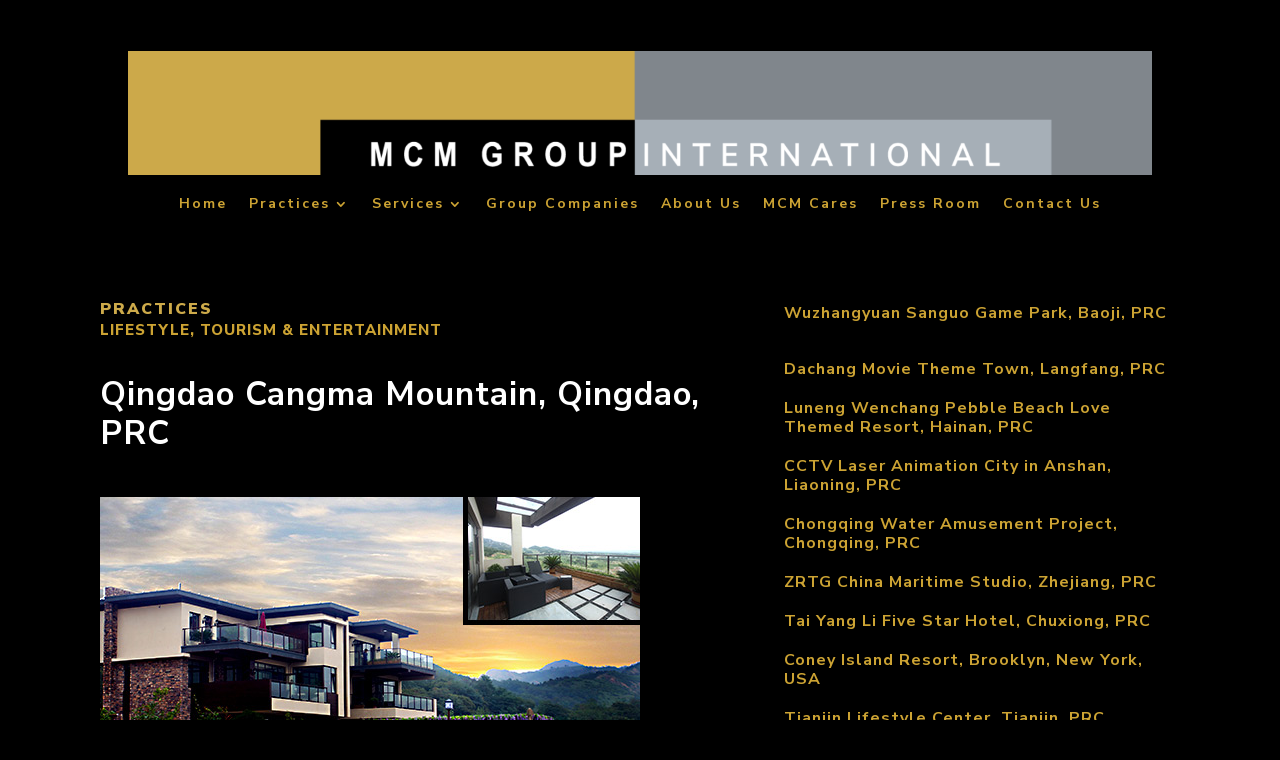

--- FILE ---
content_type: text/html; charset=UTF-8
request_url: https://www.mcmgroup.com/project/qingdao-cangma-mountain-qingdoa-prc/
body_size: 10056
content:
<!DOCTYPE html>
<html lang="en-US">
<head>
	<meta charset="UTF-8" />
<meta http-equiv="X-UA-Compatible" content="IE=edge">
	<link rel="pingback" href="https://www.mcmgroup.com/xmlrpc.php" />

	<script type="text/javascript">
		document.documentElement.className = 'js';
	</script>
	
	<script>var et_site_url='https://www.mcmgroup.com';var et_post_id='1771';function et_core_page_resource_fallback(a,b){"undefined"===typeof b&&(b=a.sheet.cssRules&&0===a.sheet.cssRules.length);b&&(a.onerror=null,a.onload=null,a.href?a.href=et_site_url+"/?et_core_page_resource="+a.id+et_post_id:a.src&&(a.src=et_site_url+"/?et_core_page_resource="+a.id+et_post_id))}
</script><title>Qingdao Cangma Mountain, Qingdao, PRC &#8211; MCM Group International</title>
<meta name='robots' content='max-image-preview:large' />
<link rel='dns-prefetch' href='//fonts.googleapis.com' />
<link rel="alternate" type="application/rss+xml" title="MCM Group International &raquo; Feed" href="https://www.mcmgroup.com/feed/" />
<link rel="alternate" title="oEmbed (JSON)" type="application/json+oembed" href="https://www.mcmgroup.com/wp-json/oembed/1.0/embed?url=https%3A%2F%2Fwww.mcmgroup.com%2Fproject%2Fqingdao-cangma-mountain-qingdoa-prc%2F" />
<link rel="alternate" title="oEmbed (XML)" type="text/xml+oembed" href="https://www.mcmgroup.com/wp-json/oembed/1.0/embed?url=https%3A%2F%2Fwww.mcmgroup.com%2Fproject%2Fqingdao-cangma-mountain-qingdoa-prc%2F&#038;format=xml" />
<meta content="Divi v.4.6.5" name="generator"/><style id='wp-img-auto-sizes-contain-inline-css' type='text/css'>
img:is([sizes=auto i],[sizes^="auto," i]){contain-intrinsic-size:3000px 1500px}
/*# sourceURL=wp-img-auto-sizes-contain-inline-css */
</style>
<style id='wp-emoji-styles-inline-css' type='text/css'>

	img.wp-smiley, img.emoji {
		display: inline !important;
		border: none !important;
		box-shadow: none !important;
		height: 1em !important;
		width: 1em !important;
		margin: 0 0.07em !important;
		vertical-align: -0.1em !important;
		background: none !important;
		padding: 0 !important;
	}
/*# sourceURL=wp-emoji-styles-inline-css */
</style>
<style id='wp-block-library-inline-css' type='text/css'>
:root{--wp-block-synced-color:#7a00df;--wp-block-synced-color--rgb:122,0,223;--wp-bound-block-color:var(--wp-block-synced-color);--wp-editor-canvas-background:#ddd;--wp-admin-theme-color:#007cba;--wp-admin-theme-color--rgb:0,124,186;--wp-admin-theme-color-darker-10:#006ba1;--wp-admin-theme-color-darker-10--rgb:0,107,160.5;--wp-admin-theme-color-darker-20:#005a87;--wp-admin-theme-color-darker-20--rgb:0,90,135;--wp-admin-border-width-focus:2px}@media (min-resolution:192dpi){:root{--wp-admin-border-width-focus:1.5px}}.wp-element-button{cursor:pointer}:root .has-very-light-gray-background-color{background-color:#eee}:root .has-very-dark-gray-background-color{background-color:#313131}:root .has-very-light-gray-color{color:#eee}:root .has-very-dark-gray-color{color:#313131}:root .has-vivid-green-cyan-to-vivid-cyan-blue-gradient-background{background:linear-gradient(135deg,#00d084,#0693e3)}:root .has-purple-crush-gradient-background{background:linear-gradient(135deg,#34e2e4,#4721fb 50%,#ab1dfe)}:root .has-hazy-dawn-gradient-background{background:linear-gradient(135deg,#faaca8,#dad0ec)}:root .has-subdued-olive-gradient-background{background:linear-gradient(135deg,#fafae1,#67a671)}:root .has-atomic-cream-gradient-background{background:linear-gradient(135deg,#fdd79a,#004a59)}:root .has-nightshade-gradient-background{background:linear-gradient(135deg,#330968,#31cdcf)}:root .has-midnight-gradient-background{background:linear-gradient(135deg,#020381,#2874fc)}:root{--wp--preset--font-size--normal:16px;--wp--preset--font-size--huge:42px}.has-regular-font-size{font-size:1em}.has-larger-font-size{font-size:2.625em}.has-normal-font-size{font-size:var(--wp--preset--font-size--normal)}.has-huge-font-size{font-size:var(--wp--preset--font-size--huge)}.has-text-align-center{text-align:center}.has-text-align-left{text-align:left}.has-text-align-right{text-align:right}.has-fit-text{white-space:nowrap!important}#end-resizable-editor-section{display:none}.aligncenter{clear:both}.items-justified-left{justify-content:flex-start}.items-justified-center{justify-content:center}.items-justified-right{justify-content:flex-end}.items-justified-space-between{justify-content:space-between}.screen-reader-text{border:0;clip-path:inset(50%);height:1px;margin:-1px;overflow:hidden;padding:0;position:absolute;width:1px;word-wrap:normal!important}.screen-reader-text:focus{background-color:#ddd;clip-path:none;color:#444;display:block;font-size:1em;height:auto;left:5px;line-height:normal;padding:15px 23px 14px;text-decoration:none;top:5px;width:auto;z-index:100000}html :where(.has-border-color){border-style:solid}html :where([style*=border-top-color]){border-top-style:solid}html :where([style*=border-right-color]){border-right-style:solid}html :where([style*=border-bottom-color]){border-bottom-style:solid}html :where([style*=border-left-color]){border-left-style:solid}html :where([style*=border-width]){border-style:solid}html :where([style*=border-top-width]){border-top-style:solid}html :where([style*=border-right-width]){border-right-style:solid}html :where([style*=border-bottom-width]){border-bottom-style:solid}html :where([style*=border-left-width]){border-left-style:solid}html :where(img[class*=wp-image-]){height:auto;max-width:100%}:where(figure){margin:0 0 1em}html :where(.is-position-sticky){--wp-admin--admin-bar--position-offset:var(--wp-admin--admin-bar--height,0px)}@media screen and (max-width:600px){html :where(.is-position-sticky){--wp-admin--admin-bar--position-offset:0px}}

/*# sourceURL=wp-block-library-inline-css */
</style><style id='global-styles-inline-css' type='text/css'>
:root{--wp--preset--aspect-ratio--square: 1;--wp--preset--aspect-ratio--4-3: 4/3;--wp--preset--aspect-ratio--3-4: 3/4;--wp--preset--aspect-ratio--3-2: 3/2;--wp--preset--aspect-ratio--2-3: 2/3;--wp--preset--aspect-ratio--16-9: 16/9;--wp--preset--aspect-ratio--9-16: 9/16;--wp--preset--color--black: #000000;--wp--preset--color--cyan-bluish-gray: #abb8c3;--wp--preset--color--white: #ffffff;--wp--preset--color--pale-pink: #f78da7;--wp--preset--color--vivid-red: #cf2e2e;--wp--preset--color--luminous-vivid-orange: #ff6900;--wp--preset--color--luminous-vivid-amber: #fcb900;--wp--preset--color--light-green-cyan: #7bdcb5;--wp--preset--color--vivid-green-cyan: #00d084;--wp--preset--color--pale-cyan-blue: #8ed1fc;--wp--preset--color--vivid-cyan-blue: #0693e3;--wp--preset--color--vivid-purple: #9b51e0;--wp--preset--gradient--vivid-cyan-blue-to-vivid-purple: linear-gradient(135deg,rgb(6,147,227) 0%,rgb(155,81,224) 100%);--wp--preset--gradient--light-green-cyan-to-vivid-green-cyan: linear-gradient(135deg,rgb(122,220,180) 0%,rgb(0,208,130) 100%);--wp--preset--gradient--luminous-vivid-amber-to-luminous-vivid-orange: linear-gradient(135deg,rgb(252,185,0) 0%,rgb(255,105,0) 100%);--wp--preset--gradient--luminous-vivid-orange-to-vivid-red: linear-gradient(135deg,rgb(255,105,0) 0%,rgb(207,46,46) 100%);--wp--preset--gradient--very-light-gray-to-cyan-bluish-gray: linear-gradient(135deg,rgb(238,238,238) 0%,rgb(169,184,195) 100%);--wp--preset--gradient--cool-to-warm-spectrum: linear-gradient(135deg,rgb(74,234,220) 0%,rgb(151,120,209) 20%,rgb(207,42,186) 40%,rgb(238,44,130) 60%,rgb(251,105,98) 80%,rgb(254,248,76) 100%);--wp--preset--gradient--blush-light-purple: linear-gradient(135deg,rgb(255,206,236) 0%,rgb(152,150,240) 100%);--wp--preset--gradient--blush-bordeaux: linear-gradient(135deg,rgb(254,205,165) 0%,rgb(254,45,45) 50%,rgb(107,0,62) 100%);--wp--preset--gradient--luminous-dusk: linear-gradient(135deg,rgb(255,203,112) 0%,rgb(199,81,192) 50%,rgb(65,88,208) 100%);--wp--preset--gradient--pale-ocean: linear-gradient(135deg,rgb(255,245,203) 0%,rgb(182,227,212) 50%,rgb(51,167,181) 100%);--wp--preset--gradient--electric-grass: linear-gradient(135deg,rgb(202,248,128) 0%,rgb(113,206,126) 100%);--wp--preset--gradient--midnight: linear-gradient(135deg,rgb(2,3,129) 0%,rgb(40,116,252) 100%);--wp--preset--font-size--small: 13px;--wp--preset--font-size--medium: 20px;--wp--preset--font-size--large: 36px;--wp--preset--font-size--x-large: 42px;--wp--preset--spacing--20: 0.44rem;--wp--preset--spacing--30: 0.67rem;--wp--preset--spacing--40: 1rem;--wp--preset--spacing--50: 1.5rem;--wp--preset--spacing--60: 2.25rem;--wp--preset--spacing--70: 3.38rem;--wp--preset--spacing--80: 5.06rem;--wp--preset--shadow--natural: 6px 6px 9px rgba(0, 0, 0, 0.2);--wp--preset--shadow--deep: 12px 12px 50px rgba(0, 0, 0, 0.4);--wp--preset--shadow--sharp: 6px 6px 0px rgba(0, 0, 0, 0.2);--wp--preset--shadow--outlined: 6px 6px 0px -3px rgb(255, 255, 255), 6px 6px rgb(0, 0, 0);--wp--preset--shadow--crisp: 6px 6px 0px rgb(0, 0, 0);}:where(.is-layout-flex){gap: 0.5em;}:where(.is-layout-grid){gap: 0.5em;}body .is-layout-flex{display: flex;}.is-layout-flex{flex-wrap: wrap;align-items: center;}.is-layout-flex > :is(*, div){margin: 0;}body .is-layout-grid{display: grid;}.is-layout-grid > :is(*, div){margin: 0;}:where(.wp-block-columns.is-layout-flex){gap: 2em;}:where(.wp-block-columns.is-layout-grid){gap: 2em;}:where(.wp-block-post-template.is-layout-flex){gap: 1.25em;}:where(.wp-block-post-template.is-layout-grid){gap: 1.25em;}.has-black-color{color: var(--wp--preset--color--black) !important;}.has-cyan-bluish-gray-color{color: var(--wp--preset--color--cyan-bluish-gray) !important;}.has-white-color{color: var(--wp--preset--color--white) !important;}.has-pale-pink-color{color: var(--wp--preset--color--pale-pink) !important;}.has-vivid-red-color{color: var(--wp--preset--color--vivid-red) !important;}.has-luminous-vivid-orange-color{color: var(--wp--preset--color--luminous-vivid-orange) !important;}.has-luminous-vivid-amber-color{color: var(--wp--preset--color--luminous-vivid-amber) !important;}.has-light-green-cyan-color{color: var(--wp--preset--color--light-green-cyan) !important;}.has-vivid-green-cyan-color{color: var(--wp--preset--color--vivid-green-cyan) !important;}.has-pale-cyan-blue-color{color: var(--wp--preset--color--pale-cyan-blue) !important;}.has-vivid-cyan-blue-color{color: var(--wp--preset--color--vivid-cyan-blue) !important;}.has-vivid-purple-color{color: var(--wp--preset--color--vivid-purple) !important;}.has-black-background-color{background-color: var(--wp--preset--color--black) !important;}.has-cyan-bluish-gray-background-color{background-color: var(--wp--preset--color--cyan-bluish-gray) !important;}.has-white-background-color{background-color: var(--wp--preset--color--white) !important;}.has-pale-pink-background-color{background-color: var(--wp--preset--color--pale-pink) !important;}.has-vivid-red-background-color{background-color: var(--wp--preset--color--vivid-red) !important;}.has-luminous-vivid-orange-background-color{background-color: var(--wp--preset--color--luminous-vivid-orange) !important;}.has-luminous-vivid-amber-background-color{background-color: var(--wp--preset--color--luminous-vivid-amber) !important;}.has-light-green-cyan-background-color{background-color: var(--wp--preset--color--light-green-cyan) !important;}.has-vivid-green-cyan-background-color{background-color: var(--wp--preset--color--vivid-green-cyan) !important;}.has-pale-cyan-blue-background-color{background-color: var(--wp--preset--color--pale-cyan-blue) !important;}.has-vivid-cyan-blue-background-color{background-color: var(--wp--preset--color--vivid-cyan-blue) !important;}.has-vivid-purple-background-color{background-color: var(--wp--preset--color--vivid-purple) !important;}.has-black-border-color{border-color: var(--wp--preset--color--black) !important;}.has-cyan-bluish-gray-border-color{border-color: var(--wp--preset--color--cyan-bluish-gray) !important;}.has-white-border-color{border-color: var(--wp--preset--color--white) !important;}.has-pale-pink-border-color{border-color: var(--wp--preset--color--pale-pink) !important;}.has-vivid-red-border-color{border-color: var(--wp--preset--color--vivid-red) !important;}.has-luminous-vivid-orange-border-color{border-color: var(--wp--preset--color--luminous-vivid-orange) !important;}.has-luminous-vivid-amber-border-color{border-color: var(--wp--preset--color--luminous-vivid-amber) !important;}.has-light-green-cyan-border-color{border-color: var(--wp--preset--color--light-green-cyan) !important;}.has-vivid-green-cyan-border-color{border-color: var(--wp--preset--color--vivid-green-cyan) !important;}.has-pale-cyan-blue-border-color{border-color: var(--wp--preset--color--pale-cyan-blue) !important;}.has-vivid-cyan-blue-border-color{border-color: var(--wp--preset--color--vivid-cyan-blue) !important;}.has-vivid-purple-border-color{border-color: var(--wp--preset--color--vivid-purple) !important;}.has-vivid-cyan-blue-to-vivid-purple-gradient-background{background: var(--wp--preset--gradient--vivid-cyan-blue-to-vivid-purple) !important;}.has-light-green-cyan-to-vivid-green-cyan-gradient-background{background: var(--wp--preset--gradient--light-green-cyan-to-vivid-green-cyan) !important;}.has-luminous-vivid-amber-to-luminous-vivid-orange-gradient-background{background: var(--wp--preset--gradient--luminous-vivid-amber-to-luminous-vivid-orange) !important;}.has-luminous-vivid-orange-to-vivid-red-gradient-background{background: var(--wp--preset--gradient--luminous-vivid-orange-to-vivid-red) !important;}.has-very-light-gray-to-cyan-bluish-gray-gradient-background{background: var(--wp--preset--gradient--very-light-gray-to-cyan-bluish-gray) !important;}.has-cool-to-warm-spectrum-gradient-background{background: var(--wp--preset--gradient--cool-to-warm-spectrum) !important;}.has-blush-light-purple-gradient-background{background: var(--wp--preset--gradient--blush-light-purple) !important;}.has-blush-bordeaux-gradient-background{background: var(--wp--preset--gradient--blush-bordeaux) !important;}.has-luminous-dusk-gradient-background{background: var(--wp--preset--gradient--luminous-dusk) !important;}.has-pale-ocean-gradient-background{background: var(--wp--preset--gradient--pale-ocean) !important;}.has-electric-grass-gradient-background{background: var(--wp--preset--gradient--electric-grass) !important;}.has-midnight-gradient-background{background: var(--wp--preset--gradient--midnight) !important;}.has-small-font-size{font-size: var(--wp--preset--font-size--small) !important;}.has-medium-font-size{font-size: var(--wp--preset--font-size--medium) !important;}.has-large-font-size{font-size: var(--wp--preset--font-size--large) !important;}.has-x-large-font-size{font-size: var(--wp--preset--font-size--x-large) !important;}
/*# sourceURL=global-styles-inline-css */
</style>

<style id='classic-theme-styles-inline-css' type='text/css'>
/*! This file is auto-generated */
.wp-block-button__link{color:#fff;background-color:#32373c;border-radius:9999px;box-shadow:none;text-decoration:none;padding:calc(.667em + 2px) calc(1.333em + 2px);font-size:1.125em}.wp-block-file__button{background:#32373c;color:#fff;text-decoration:none}
/*# sourceURL=/wp-includes/css/classic-themes.min.css */
</style>
<link rel='stylesheet' id='sp-news-public-css' href='https://www.mcmgroup.com/wp-content/plugins/sp-news-and-widget/assets/css/wpnw-public.css?ver=5.0.6' type='text/css' media='all' />
<link rel='stylesheet' id='divi-style-css' href='https://www.mcmgroup.com/wp-content/themes/Divi/style.css?ver=4.6.5' type='text/css' media='all' />
<link rel='stylesheet' id='et-builder-googlefonts-cached-css' href='https://fonts.googleapis.com/css?family=Nunito+Sans:200,200italic,300,300italic,regular,italic,600,600italic,700,700italic,800,800italic,900,900italic&#038;subset=latin,latin-ext&#038;display=swap' type='text/css' media='all' />
<link rel='stylesheet' id='wp-pagenavi-css' href='https://www.mcmgroup.com/wp-content/plugins/wp-pagenavi/pagenavi-css.css?ver=2.70' type='text/css' media='all' />
<link rel='stylesheet' id='ms-main-css' href='https://www.mcmgroup.com/wp-content/plugins/masterslider/public/assets/css/masterslider.main.css?ver=3.2.14' type='text/css' media='all' />
<link rel='stylesheet' id='ms-custom-css' href='https://www.mcmgroup.com/wp-content/uploads/masterslider/custom.css?ver=2.8' type='text/css' media='all' />
<link rel='stylesheet' id='dashicons-css' href='https://www.mcmgroup.com/wp-includes/css/dashicons.min.css?ver=6.9' type='text/css' media='all' />
<script type="text/javascript" src="https://www.mcmgroup.com/wp-includes/js/jquery/jquery.min.js?ver=3.7.1" id="jquery-core-js"></script>
<script type="text/javascript" src="https://www.mcmgroup.com/wp-includes/js/jquery/jquery-migrate.min.js?ver=3.4.1" id="jquery-migrate-js"></script>
<script type="text/javascript" src="https://www.mcmgroup.com/wp-content/plugins/superb-slideshow-gallery/inc/superb-slideshow-gallery.js?ver=6.9" id="superb-slideshow-gallery-js"></script>
<script type="text/javascript" src="https://www.mcmgroup.com/wp-content/themes/Divi/core/admin/js/es6-promise.auto.min.js?ver=6.9" id="es6-promise-js"></script>
<script type="text/javascript" id="et-core-api-spam-recaptcha-js-extra">
/* <![CDATA[ */
var et_core_api_spam_recaptcha = {"site_key":"","page_action":{"action":"qingdao_cangma_mountain_qingdoa_prc"}};
//# sourceURL=et-core-api-spam-recaptcha-js-extra
/* ]]> */
</script>
<script type="text/javascript" src="https://www.mcmgroup.com/wp-content/themes/Divi/core/admin/js/recaptcha.js?ver=6.9" id="et-core-api-spam-recaptcha-js"></script>
<link rel="https://api.w.org/" href="https://www.mcmgroup.com/wp-json/" /><link rel="alternate" title="JSON" type="application/json" href="https://www.mcmgroup.com/wp-json/wp/v2/project/1771" /><link rel="EditURI" type="application/rsd+xml" title="RSD" href="https://www.mcmgroup.com/xmlrpc.php?rsd" />
<meta name="generator" content="WordPress 6.9" />
<link rel="canonical" href="https://www.mcmgroup.com/project/qingdao-cangma-mountain-qingdoa-prc/" />
<link rel='shortlink' href='https://www.mcmgroup.com/?p=1771' />
<script>var ms_grabbing_curosr='https://www.mcmgroup.com/wp-content/plugins/masterslider/public/assets/css/common/grabbing.cur',ms_grab_curosr='https://www.mcmgroup.com/wp-content/plugins/masterslider/public/assets/css/common/grab.cur';</script>
<meta name="generator" content="MasterSlider 3.2.14 - Responsive Touch Image Slider" />
<meta name="viewport" content="width=device-width, initial-scale=1.0, maximum-scale=1.0, user-scalable=0" /><style type="text/css" id="custom-background-css">
body.custom-background { background-color: #000000; }
</style>
	<link rel="icon" href="https://www.mcmgroup.com/wp-content/uploads/2020/09/cropped-mcm-logo-favicon-32x32.png" sizes="32x32" />
<link rel="icon" href="https://www.mcmgroup.com/wp-content/uploads/2020/09/cropped-mcm-logo-favicon-192x192.png" sizes="192x192" />
<link rel="apple-touch-icon" href="https://www.mcmgroup.com/wp-content/uploads/2020/09/cropped-mcm-logo-favicon-180x180.png" />
<meta name="msapplication-TileImage" content="https://www.mcmgroup.com/wp-content/uploads/2020/09/cropped-mcm-logo-favicon-270x270.png" />
<link rel="stylesheet" id="et-divi-customizer-global-cached-inline-styles" href="https://www.mcmgroup.com/wp-content/et-cache/global/et-divi-customizer-global-17687788189954.min.css" onerror="et_core_page_resource_fallback(this, true)" onload="et_core_page_resource_fallback(this)" /><link rel="stylesheet" id="et-core-unified-tb-5760-tb-5601-tb-4739-1771-cached-inline-styles" href="https://www.mcmgroup.com/wp-content/et-cache/1771/et-core-unified-tb-5760-tb-5601-tb-4739-1771-17687852941175.min.css" onerror="et_core_page_resource_fallback(this, true)" onload="et_core_page_resource_fallback(this)" /></head>
<body class="wp-singular project-template-default single single-project postid-1771 custom-background wp-theme-Divi et-tb-has-template et-tb-has-header et-tb-has-body et-tb-has-footer _masterslider _msp_version_3.2.14 et_pb_button_helper_class et_cover_background et_pb_gutter osx et_pb_gutters3 et_divi_theme et-db et_minified_js et_minified_css">
	<div id="page-container">
<div id="et-boc" class="et-boc">
			
		<header class="et-l et-l--header">
			<div class="et_builder_inner_content et_pb_gutters3"><div class="et_pb_section et_pb_section_0_tb_header et_pb_with_background et_section_regular" >
				
				
				
				
					<div class="et_pb_row et_pb_row_0_tb_header et_pb_row--with-menu">
				<div class="et_pb_column et_pb_column_4_4 et_pb_column_0_tb_header  et_pb_css_mix_blend_mode_passthrough et-last-child et_pb_column--with-menu">
				
				
				<div class="et_pb_module et_pb_image et_pb_image_0_tb_header et_pb_image_sticky">
				
				
				<a href="https://www.mcmgroup.com/"><span class="et_pb_image_wrap "><img decoding="async" src="https://www.mcmgroup.com/wp-content/uploads/2020/08/logo-v2.png" alt="MCM Group International" title="MCM Group International" height="auto" width="auto" srcset="https://www.mcmgroup.com/wp-content/uploads/2020/08/logo-v2.png 1754w, https://www.mcmgroup.com/wp-content/uploads/2020/08/logo-v2-275x33.png 275w, https://www.mcmgroup.com/wp-content/uploads/2020/08/logo-v2-550x66.png 550w, https://www.mcmgroup.com/wp-content/uploads/2020/08/logo-v2-768x92.png 768w, https://www.mcmgroup.com/wp-content/uploads/2020/08/logo-v2-1536x185.png 1536w, https://www.mcmgroup.com/wp-content/uploads/2020/08/logo-v2-1200x144.png 1200w" sizes="(max-width: 1754px) 100vw, 1754px" class="wp-image-4677" /></span></a>
			</div><div class="et_pb_module et_pb_menu et_pb_menu_0_tb_header et_pb_bg_layout_dark  et_pb_text_align_left et_dropdown_animation_fade et_pb_menu--without-logo et_pb_menu--style-centered">
					
					
					<div class="et_pb_menu_inner_container clearfix">
						
						<div class="et_pb_menu__wrap">
							<div class="et_pb_menu__menu">
								<nav class="et-menu-nav"><ul id="menu-main-menu" class="et-menu nav"><li class="et_pb_menu_page_id-home menu-item menu-item-type-post_type menu-item-object-page menu-item-home menu-item-193"><a href="https://www.mcmgroup.com/">Home</a></li>
<li class="et_pb_menu_page_id-87 menu-item menu-item-type-post_type menu-item-object-page menu-item-has-children menu-item-614"><a href="https://www.mcmgroup.com/practices/">Practices</a>
<ul class="sub-menu">
	<li class="et_pb_menu_page_id-116 menu-item menu-item-type-post_type menu-item-object-page menu-item-5770"><a href="https://www.mcmgroup.com/practices/lifestyle-tourism-entertainment/">Lifestyle, Tourism &#038; Entertainment</a></li>
	<li class="et_pb_menu_page_id-114 menu-item menu-item-type-post_type menu-item-object-page menu-item-5771"><a href="https://www.mcmgroup.com/practices/cultural-heritage/">Cultural &#038; Heritage</a></li>
	<li class="et_pb_menu_page_id-1484 menu-item menu-item-type-post_type menu-item-object-page menu-item-5772"><a href="https://www.mcmgroup.com/practices/children-facilities/">Children’s Facilities</a></li>
	<li class="et_pb_menu_page_id-1892 menu-item menu-item-type-post_type menu-item-object-page menu-item-5773"><a href="https://www.mcmgroup.com/practices/sports-and-recreation/">Sports and Recreation</a></li>
	<li class="et_pb_menu_page_id-166 menu-item menu-item-type-post_type menu-item-object-page menu-item-5823"><a href="https://www.mcmgroup.com/services/sustainability-services/">Sustainable Design</a></li>
	<li class="et_pb_menu_page_id-3723 menu-item menu-item-type-post_type menu-item-object-page menu-item-5775"><a href="https://www.mcmgroup.com/practices/rural-development-programs/">Rural Development Programs</a></li>
</ul>
</li>
<li class="et_pb_menu_page_id-90 menu-item menu-item-type-post_type menu-item-object-page menu-item-has-children menu-item-615"><a href="https://www.mcmgroup.com/services/">Services</a>
<ul class="sub-menu">
	<li class="et_pb_menu_page_id-156 menu-item menu-item-type-post_type menu-item-object-page menu-item-5777"><a href="https://www.mcmgroup.com/services/planning/">Planning</a></li>
	<li class="et_pb_menu_page_id-160 menu-item menu-item-type-post_type menu-item-object-page menu-item-5776"><a href="https://www.mcmgroup.com/services/feasibility/">Feasibility</a></li>
	<li class="et_pb_menu_page_id-158 menu-item menu-item-type-post_type menu-item-object-page menu-item-5779"><a href="https://www.mcmgroup.com/services/architecture/">Architecture</a></li>
	<li class="et_pb_menu_page_id-164 menu-item menu-item-type-post_type menu-item-object-page menu-item-5778"><a href="https://www.mcmgroup.com/services/water-engineering/">Engineering</a></li>
	<li class="et_pb_menu_page_id-166 menu-item menu-item-type-post_type menu-item-object-page menu-item-5780"><a href="https://www.mcmgroup.com/services/sustainability-services/">Sustainability</a></li>
	<li class="et_pb_menu_page_id-162 menu-item menu-item-type-post_type menu-item-object-page menu-item-5781"><a href="https://www.mcmgroup.com/services/landscape-design/">Landscape Design</a></li>
	<li class="et_pb_menu_page_id-3276 menu-item menu-item-type-post_type menu-item-object-page menu-item-5782"><a href="https://www.mcmgroup.com/services/mcm-smart-interactives/">Smart Interactive</a></li>
</ul>
</li>
<li class="et_pb_menu_page_id-11 menu-item menu-item-type-post_type menu-item-object-page menu-item-613"><a href="https://www.mcmgroup.com/group-companies/">Group Companies</a></li>
<li class="et_pb_menu_page_id-9 menu-item menu-item-type-post_type menu-item-object-page menu-item-584"><a href="https://www.mcmgroup.com/about-us/">About Us</a></li>
<li class="et_pb_menu_page_id-2390 menu-item menu-item-type-post_type menu-item-object-page menu-item-2425"><a href="https://www.mcmgroup.com/mcm-cares/">MCM Cares</a></li>
<li class="et_pb_menu_page_id-817 menu-item menu-item-type-post_type menu-item-object-page menu-item-5895"><a href="https://www.mcmgroup.com/press-room/">Press Room</a></li>
<li class="et_pb_menu_page_id-731 menu-item menu-item-type-custom menu-item-object-custom menu-item-731"><a href="http://mcmgroup.com/contact-us">Contact Us</a></li>
</ul></nav>
							</div>
							
							
							<div class="et_mobile_nav_menu">
				<a href="#" class="mobile_nav closed">
					<span class="mobile_menu_bar"></span>
				</a>
			</div>
						</div>
						
					</div>
				</div>
			</div> <!-- .et_pb_column -->
				
				
			</div> <!-- .et_pb_row -->
				
				
			</div> <!-- .et_pb_section -->		</div><!-- .et_builder_inner_content -->
	</header><!-- .et-l -->
	<div id="et-main-area">
	
    <div id="main-content">
    <div class="et-l et-l--body">
			<div class="et_builder_inner_content et_pb_gutters3"><div class="et_pb_section et_pb_section_0_tb_body et_pb_with_background et_section_regular" >
				
				
				
				
					<div class="et_pb_row et_pb_row_0_tb_body">
				<div class="et_pb_column et_pb_column_3_5 et_pb_column_0_tb_body  et_pb_css_mix_blend_mode_passthrough">
				
				
				<div class="et_pb_module et_pb_text et_pb_text_0_tb_body  et_pb_text_align_left et_pb_bg_layout_light">
				
				
				<div class="et_pb_text_inner"><a href="/practices/" alt="Practices">Practices</a></div>
			</div> <!-- .et_pb_text --><div class="et_pb_module et_pb_portfolio et_pb_portfolio_0_tb_body  et_pb_bg_layout_light">
				<div class="et_pb_ajax_pagination_container">
					
					
					
										<div id="post-3830" class="post-3830 project type-project status-publish hentry project_category-lifestyle-tourism-entertainment et_pb_post et_pb_portfolio_item et_pb_portfolio_item_0_0">

					
					<p class="post-meta"><a href="https://www.mcmgroup.com/project_category/lifestyle-tourism-entertainment/" title="Lifestyle, Tourism &amp; Entertainment">Lifestyle, Tourism &amp; Entertainment</a></p>
				</div><!-- .et_pb_portfolio_item -->
				
					
					
				</div>
			</div> <!-- .et_pb_portfolio --><div class="et_pb_module et_pb_post_title et_pb_post_title_0_tb_body et_pb_bg_layout_dark  et_pb_text_align_left"   >
				
				
				
				<div class="et_pb_title_container">
					<h1 class="entry-title">Qingdao Cangma Mountain, Qingdao, PRC</h1>
				</div>
				<div class="et_pb_title_featured_container"><span class="et_pb_image_wrap"><img decoding="async" src="" alt="" title="Qingdao Cangma Mountain, Qingdao, PRC" class="et_multi_view_hidden_image" /></span></div>
			</div><div class="et_pb_module et_pb_post_content et_pb_post_content_0_tb_body">
				
				
				<p><img fetchpriority="high" decoding="async" class="alignnone size-full wp-image-174" title="home2" src="/wp-content/uploads/2016/03/136-240-cangma-mountain-eco-resort-01.jpg" alt="" width="540" height="340" /></p>
<p>Cangma Mountain Eco Resort includes two golf courses interspersed with 1,500 homes, a retirement community, a luxury hotel and numerous entertainment amenities.  As homes thread their way around golf courses, the golf clubhouse and driving range facilities become focal points for the community as well as architectural icons for the project. The architectural vocabulary is derived from taking characteristic forms and shapes of traditional Chinese temples and infusing them with a dynamic contemporary spirit and modern materials.</p>

			</div> <!-- .et_pb_post_content -->
			</div> <!-- .et_pb_column --><div class="et_pb_column et_pb_column_2_5 et_pb_column_1_tb_body  et_pb_css_mix_blend_mode_passthrough et-last-child">
				
				
				<div class="et_pb_module et_pb_portfolio et_pb_portfolio_1_tb_body  et_pb_bg_layout_light">
				<div class="et_pb_ajax_pagination_container">
					
					
					
										<div id="post-3830" class="post-3830 project type-project status-publish hentry project_category-lifestyle-tourism-entertainment et_pb_post et_pb_portfolio_item et_pb_portfolio_item_1_0">

					
					<h2 class="et_pb_module_header"><a href="https://www.mcmgroup.com/project/wuzhangyuan-sanguo-game-park-baoji-prc/" title="Wuzhangyuan Sanguo Game Park, Baoji, PRC">Wuzhangyuan Sanguo Game Park, Baoji, PRC</a></h2>
				</div><!-- .et_pb_portfolio_item -->
								<div id="post-3803" class="post-3803 project type-project status-publish hentry project_category-lifestyle-tourism-entertainment et_pb_portfolio_item et_pb_portfolio_item_1_1">

					
					<h2 class="et_pb_module_header"><a href="https://www.mcmgroup.com/project/dachang-movie-theme-town-langfang-prc/" title="Dachang Movie Theme Town, Langfang, PRC">Dachang Movie Theme Town, Langfang, PRC</a></h2>
				</div><!-- .et_pb_portfolio_item -->
								<div id="post-3795" class="post-3795 project type-project status-publish hentry project_category-lifestyle-tourism-entertainment et_pb_portfolio_item et_pb_portfolio_item_1_2">

					
					<h2 class="et_pb_module_header"><a href="https://www.mcmgroup.com/project/luneng-wenchang-pebble-beach-love-themed-resort/" title="Luneng Wenchang Pebble Beach Love Themed Resort, Hainan, PRC">Luneng Wenchang Pebble Beach Love Themed Resort, Hainan, PRC</a></h2>
				</div><!-- .et_pb_portfolio_item -->
								<div id="post-3259" class="post-3259 project type-project status-publish hentry project_category-lifestyle-tourism-entertainment et_pb_portfolio_item et_pb_portfolio_item_1_3">

					
					<h2 class="et_pb_module_header"><a href="https://www.mcmgroup.com/project/cctv-laser-animation-city-in-anshan-concept-design-liaoning-china/" title="CCTV Laser Animation City in Anshan, Liaoning, PRC">CCTV Laser Animation City in Anshan, Liaoning, PRC</a></h2>
				</div><!-- .et_pb_portfolio_item -->
								<div id="post-3257" class="post-3257 project type-project status-publish hentry project_category-lifestyle-tourism-entertainment et_pb_portfolio_item et_pb_portfolio_item_1_4">

					
					<h2 class="et_pb_module_header"><a href="https://www.mcmgroup.com/project/chongqing-water-amusement-project-chongqing-china/" title="Chongqing Water Amusement Project, Chongqing, PRC">Chongqing Water Amusement Project, Chongqing, PRC</a></h2>
				</div><!-- .et_pb_portfolio_item -->
								<div id="post-3246" class="post-3246 project type-project status-publish hentry project_category-lifestyle-tourism-entertainment et_pb_portfolio_item et_pb_portfolio_item_1_5">

					
					<h2 class="et_pb_module_header"><a href="https://www.mcmgroup.com/project/xining-ee-city-childrens-role-playing-facility-schematic-design-xinning-china/" title="ZRTG China Maritime Studio, Zhejiang, PRC">ZRTG China Maritime Studio, Zhejiang, PRC</a></h2>
				</div><!-- .et_pb_portfolio_item -->
								<div id="post-3224" class="post-3224 project type-project status-publish hentry project_category-lifestyle-tourism-entertainment et_pb_portfolio_item et_pb_portfolio_item_1_6">

					
					<h2 class="et_pb_module_header"><a href="https://www.mcmgroup.com/project/tai-yang-li-five-star-hotel-chuxiong-prc/" title="Tai Yang Li Five Star Hotel, Chuxiong, PRC">Tai Yang Li Five Star Hotel, Chuxiong, PRC</a></h2>
				</div><!-- .et_pb_portfolio_item -->
								<div id="post-1928" class="post-1928 project type-project status-publish hentry project_category-lifestyle-tourism-entertainment et_pb_portfolio_item et_pb_portfolio_item_1_7">

					
					<h2 class="et_pb_module_header"><a href="https://www.mcmgroup.com/project/coney-island-resort-brooklyn-new-york-usa/" title="Coney Island Resort, Brooklyn, New York, USA">Coney Island Resort, Brooklyn, New York, USA</a></h2>
				</div><!-- .et_pb_portfolio_item -->
								<div id="post-1925" class="post-1925 project type-project status-publish hentry project_category-lifestyle-tourism-entertainment et_pb_portfolio_item et_pb_portfolio_item_1_8">

					
					<h2 class="et_pb_module_header"><a href="https://www.mcmgroup.com/project/tianjin-lifestyle-center-tianjin-prc/" title="Tianjin Lifestyle Center, Tianjin, PRC">Tianjin Lifestyle Center, Tianjin, PRC</a></h2>
				</div><!-- .et_pb_portfolio_item -->
								<div id="post-1920" class="post-1920 project type-project status-publish hentry project_category-lifestyle-tourism-entertainment et_pb_portfolio_item et_pb_portfolio_item_1_9">

					
					<h2 class="et_pb_module_header"><a href="https://www.mcmgroup.com/project/panda-breeding-center-chengdu-prc/" title="Panda Breeding Center, Chengdu, PRC">Panda Breeding Center, Chengdu, PRC</a></h2>
				</div><!-- .et_pb_portfolio_item -->
				
					
					<div><div class='wp-pagenavi' role='navigation'>
<span class='pages'>Page 1 of 3</span><span aria-current='page' class='current'>1</span><a class="page larger" title="Page 2" href="https://www.mcmgroup.com/project/qingdao-cangma-mountain-qingdoa-prc/page/2/">2</a><a class="page larger" title="Page 3" href="https://www.mcmgroup.com/project/qingdao-cangma-mountain-qingdoa-prc/page/3/">3</a><a class="nextpostslink" rel="next" aria-label="Next Page" href="https://www.mcmgroup.com/project/qingdao-cangma-mountain-qingdoa-prc/page/2/">»</a>
</div></div>
				</div>
			</div> <!-- .et_pb_portfolio -->
			</div> <!-- .et_pb_column -->
				
				
			</div> <!-- .et_pb_row -->
				
				
			</div> <!-- .et_pb_section -->		</div><!-- .et_builder_inner_content -->
	</div><!-- .et-l -->
	    </div>
    
	<footer class="et-l et-l--footer">
			<div class="et_builder_inner_content et_pb_gutters3"><div class="et_pb_section et_pb_section_0_tb_footer et_pb_with_background et_section_regular" >
				
				
				
				
					<div class="et_pb_row et_pb_row_0_tb_footer">
				<div class="et_pb_column et_pb_column_1_2 et_pb_column_0_tb_footer  et_pb_css_mix_blend_mode_passthrough">
				
				
				<div class="et_pb_module et_pb_text et_pb_text_0_tb_footer  et_pb_text_align_left et_pb_bg_layout_light">
				
				
				<div class="et_pb_text_inner" data-et-multi-view="{&quot;schema&quot;:{&quot;content&quot;:{&quot;desktop&quot;:&quot;&lt;p&gt;\u00a9 2020 MCM Group International. All rights reserved.&lt;\/p&gt;&quot;,&quot;phone&quot;:&quot;&lt;p&gt;\u00a9 2020 MCM Group International. &lt;br \/&gt;All rights reserved.&lt;\/p&gt;&quot;}},&quot;slug&quot;:&quot;et_pb_text&quot;}" data-et-multi-view-load-phone-hidden="true"><p>© 2020 MCM Group International. All rights reserved.</p></div>
			</div> <!-- .et_pb_text -->
			</div> <!-- .et_pb_column --><div class="et_pb_column et_pb_column_1_2 et_pb_column_1_tb_footer  et_pb_css_mix_blend_mode_passthrough et-last-child">
				
				
				<div class="et_pb_button_module_wrapper et_pb_button_0_tb_footer_wrapper et_pb_button_alignment_right et_pb_module ">
				<a class="et_pb_button et_pb_custom_button_icon et_pb_button_0_tb_footer et_pb_bg_layout_light" href="#top" data-icon="&amp;#x3a;">Top of Page</a>
			</div>
			</div> <!-- .et_pb_column -->
				
				
			</div> <!-- .et_pb_row -->
				
				
			</div> <!-- .et_pb_section -->		</div><!-- .et_builder_inner_content -->
	</footer><!-- .et-l -->
	    </div> <!-- #et-main-area -->

			
		</div><!-- #et-boc -->
		</div> <!-- #page-container -->

			<script type="speculationrules">
{"prefetch":[{"source":"document","where":{"and":[{"href_matches":"/*"},{"not":{"href_matches":["/wp-*.php","/wp-admin/*","/wp-content/uploads/*","/wp-content/*","/wp-content/plugins/*","/wp-content/themes/Divi/*","/*\\?(.+)"]}},{"not":{"selector_matches":"a[rel~=\"nofollow\"]"}},{"not":{"selector_matches":".no-prefetch, .no-prefetch a"}}]},"eagerness":"conservative"}]}
</script>
<script type="text/javascript" id="divi-custom-script-js-extra">
/* <![CDATA[ */
var DIVI = {"item_count":"%d Item","items_count":"%d Items"};
var et_shortcodes_strings = {"previous":"Previous","next":"Next"};
var et_pb_custom = {"ajaxurl":"https://www.mcmgroup.com/wp-admin/admin-ajax.php","images_uri":"https://www.mcmgroup.com/wp-content/themes/Divi/images","builder_images_uri":"https://www.mcmgroup.com/wp-content/themes/Divi/includes/builder/images","et_frontend_nonce":"ad3fc90438","subscription_failed":"Please, check the fields below to make sure you entered the correct information.","et_ab_log_nonce":"b634698dec","fill_message":"Please, fill in the following fields:","contact_error_message":"Please, fix the following errors:","invalid":"Invalid email","captcha":"Captcha","prev":"Prev","previous":"Previous","next":"Next","wrong_captcha":"You entered the wrong number in captcha.","wrong_checkbox":"Checkbox","ignore_waypoints":"no","is_divi_theme_used":"1","widget_search_selector":".widget_search","ab_tests":[],"is_ab_testing_active":"","page_id":"1771","unique_test_id":"","ab_bounce_rate":"5","is_cache_plugin_active":"no","is_shortcode_tracking":"","tinymce_uri":""}; var et_builder_utils_params = {"condition":{"diviTheme":true,"extraTheme":false},"scrollLocations":["app","top"],"builderScrollLocations":{"desktop":"app","tablet":"app","phone":"app"},"onloadScrollLocation":"app","builderType":"fe"}; var et_frontend_scripts = {"builderCssContainerPrefix":"#et-boc","builderCssLayoutPrefix":"#et-boc .et-l"};
var et_pb_box_shadow_elements = [];
var et_pb_motion_elements = {"desktop":[],"tablet":[],"phone":[]};
var et_pb_sticky_elements = [];
//# sourceURL=divi-custom-script-js-extra
/* ]]> */
</script>
<script type="text/javascript" src="https://www.mcmgroup.com/wp-content/themes/Divi/js/custom.unified.js?ver=4.6.5" id="divi-custom-script-js"></script>
<script type="text/javascript" src="https://www.mcmgroup.com/wp-content/themes/Divi/core/admin/js/common.js?ver=4.6.5" id="et-core-common-js"></script>
<script id="wp-emoji-settings" type="application/json">
{"baseUrl":"https://s.w.org/images/core/emoji/17.0.2/72x72/","ext":".png","svgUrl":"https://s.w.org/images/core/emoji/17.0.2/svg/","svgExt":".svg","source":{"concatemoji":"https://www.mcmgroup.com/wp-includes/js/wp-emoji-release.min.js?ver=6.9"}}
</script>
<script type="module">
/* <![CDATA[ */
/*! This file is auto-generated */
const a=JSON.parse(document.getElementById("wp-emoji-settings").textContent),o=(window._wpemojiSettings=a,"wpEmojiSettingsSupports"),s=["flag","emoji"];function i(e){try{var t={supportTests:e,timestamp:(new Date).valueOf()};sessionStorage.setItem(o,JSON.stringify(t))}catch(e){}}function c(e,t,n){e.clearRect(0,0,e.canvas.width,e.canvas.height),e.fillText(t,0,0);t=new Uint32Array(e.getImageData(0,0,e.canvas.width,e.canvas.height).data);e.clearRect(0,0,e.canvas.width,e.canvas.height),e.fillText(n,0,0);const a=new Uint32Array(e.getImageData(0,0,e.canvas.width,e.canvas.height).data);return t.every((e,t)=>e===a[t])}function p(e,t){e.clearRect(0,0,e.canvas.width,e.canvas.height),e.fillText(t,0,0);var n=e.getImageData(16,16,1,1);for(let e=0;e<n.data.length;e++)if(0!==n.data[e])return!1;return!0}function u(e,t,n,a){switch(t){case"flag":return n(e,"\ud83c\udff3\ufe0f\u200d\u26a7\ufe0f","\ud83c\udff3\ufe0f\u200b\u26a7\ufe0f")?!1:!n(e,"\ud83c\udde8\ud83c\uddf6","\ud83c\udde8\u200b\ud83c\uddf6")&&!n(e,"\ud83c\udff4\udb40\udc67\udb40\udc62\udb40\udc65\udb40\udc6e\udb40\udc67\udb40\udc7f","\ud83c\udff4\u200b\udb40\udc67\u200b\udb40\udc62\u200b\udb40\udc65\u200b\udb40\udc6e\u200b\udb40\udc67\u200b\udb40\udc7f");case"emoji":return!a(e,"\ud83e\u1fac8")}return!1}function f(e,t,n,a){let r;const o=(r="undefined"!=typeof WorkerGlobalScope&&self instanceof WorkerGlobalScope?new OffscreenCanvas(300,150):document.createElement("canvas")).getContext("2d",{willReadFrequently:!0}),s=(o.textBaseline="top",o.font="600 32px Arial",{});return e.forEach(e=>{s[e]=t(o,e,n,a)}),s}function r(e){var t=document.createElement("script");t.src=e,t.defer=!0,document.head.appendChild(t)}a.supports={everything:!0,everythingExceptFlag:!0},new Promise(t=>{let n=function(){try{var e=JSON.parse(sessionStorage.getItem(o));if("object"==typeof e&&"number"==typeof e.timestamp&&(new Date).valueOf()<e.timestamp+604800&&"object"==typeof e.supportTests)return e.supportTests}catch(e){}return null}();if(!n){if("undefined"!=typeof Worker&&"undefined"!=typeof OffscreenCanvas&&"undefined"!=typeof URL&&URL.createObjectURL&&"undefined"!=typeof Blob)try{var e="postMessage("+f.toString()+"("+[JSON.stringify(s),u.toString(),c.toString(),p.toString()].join(",")+"));",a=new Blob([e],{type:"text/javascript"});const r=new Worker(URL.createObjectURL(a),{name:"wpTestEmojiSupports"});return void(r.onmessage=e=>{i(n=e.data),r.terminate(),t(n)})}catch(e){}i(n=f(s,u,c,p))}t(n)}).then(e=>{for(const n in e)a.supports[n]=e[n],a.supports.everything=a.supports.everything&&a.supports[n],"flag"!==n&&(a.supports.everythingExceptFlag=a.supports.everythingExceptFlag&&a.supports[n]);var t;a.supports.everythingExceptFlag=a.supports.everythingExceptFlag&&!a.supports.flag,a.supports.everything||((t=a.source||{}).concatemoji?r(t.concatemoji):t.wpemoji&&t.twemoji&&(r(t.twemoji),r(t.wpemoji)))});
//# sourceURL=https://www.mcmgroup.com/wp-includes/js/wp-emoji-loader.min.js
/* ]]> */
</script>
		
	</body>
</html>


--- FILE ---
content_type: text/css
request_url: https://www.mcmgroup.com/wp-content/et-cache/1771/et-core-unified-tb-5760-tb-5601-tb-4739-1771-17687852941175.min.css
body_size: 978
content:
.et_pb_section_0_tb_header.et_pb_section{padding-bottom:0px;background-color:#000000!important}.et_pb_image_0_tb_header{padding-bottom:15px;text-align:center}.et_pb_menu_0_tb_header.et_pb_menu ul li a{font-family:'Nunito Sans',Helvetica,Arial,Lucida,sans-serif;font-weight:700;color:#cca333!important;letter-spacing:2px;line-height:0.9em}body.uiwebview .et_pb_menu_0_tb_header.et_pb_menu ul li a{font-variant-ligatures:no-common-ligatures}.et_pb_menu_0_tb_header.et_pb_menu{background-color:rgba(0,0,0,0)}.et_pb_menu_0_tb_header.et_pb_menu .et-menu-nav li.current-menu-item a{color:#ffffff}.et_pb_menu_0_tb_header.et_pb_menu ul li.current-menu-item a{color:#FFFFFF!important}.et_pb_menu_0_tb_header.et_pb_menu .nav li ul.sub-menu li.current-menu-item a{color:#FFFFFF!important}.et_pb_menu_0_tb_header.et_pb_menu .nav li ul{background-color:#000000!important;border-color:rgba(0,0,0,0)}.et_pb_menu_0_tb_header.et_pb_menu .et_mobile_menu{border-color:rgba(0,0,0,0)}.et_pb_menu_0_tb_header.et_pb_menu .nav li ul.sub-menu a{color:#cca333!important}.et_pb_menu_0_tb_header.et_pb_menu .et_mobile_menu a{color:#cca333!important}.et_pb_menu_0_tb_header.et_pb_menu .et_mobile_menu,.et_pb_menu_0_tb_header.et_pb_menu .et_mobile_menu ul{background-color:#000000!important}.et_pb_menu_0_tb_header .et_pb_menu_inner_container>.et_pb_menu__logo-wrap .et_pb_menu__logo,.et_pb_menu_0_tb_header .et_pb_menu__logo-slot{max-width:100%}.et_pb_menu_0_tb_header .et_pb_menu_inner_container>.et_pb_menu__logo-wrap .et_pb_menu__logo img,.et_pb_menu_0_tb_header .et_pb_menu__logo-slot .et_pb_menu__logo-wrap img{max-height:none}.et_pb_menu_0_tb_header .mobile_nav .mobile_menu_bar:before{color:#cca333}.et_pb_menu_0_tb_header .et_pb_menu__icon.et_pb_menu__search-button,.et_pb_menu_0_tb_header .et_pb_menu__icon.et_pb_menu__close-search-button{color:#cca333}.et_pb_menu_0_tb_header .et_pb_menu__icon.et_pb_menu__cart-button{color:#cca333}@media only screen and (max-width:980px){div.et_pb_section.et_pb_section_0_tb_header{background-image:initial!important}.et_pb_section_0_tb_header.et_pb_section{background-color:#000000!important}.et_pb_image_0_tb_header{margin-left:auto;margin-right:auto}.et_pb_menu_0_tb_header.et_pb_menu ul li a{letter-spacing:1px}.et_pb_menu_0_tb_header.et_pb_menu{background-image:initial}}@media only screen and (max-width:767px){div.et_pb_section.et_pb_section_0_tb_header{background-image:initial!important}.et_pb_section_0_tb_header.et_pb_section{background-color:#000000!important}.et_pb_image_0_tb_header{margin-left:auto;margin-right:auto}.et_pb_menu_0_tb_header.et_pb_menu{background-image:initial}}.et_pb_section_0_tb_body.et_pb_section{background-color:#000000!important}.et_pb_row_0_tb_body,body #page-container .et-db #et-boc .et-l .et_pb_row_0_tb_body.et_pb_row,body.et_pb_pagebuilder_layout.single #page-container #et-boc .et-l .et_pb_row_0_tb_body.et_pb_row,body.et_pb_pagebuilder_layout.single.et_full_width_portfolio_page #page-container #et-boc .et-l .et_pb_row_0_tb_body.et_pb_row{width:100%}.et_pb_text_0_tb_body.et_pb_text{color:#FFFFFF!important}.et_pb_text_0_tb_body{font-family:'Nunito Sans',Helvetica,Arial,Lucida,sans-serif;font-weight:900;text-transform:uppercase;letter-spacing:2px}.et_pb_text_0_tb_body.et_pb_text a{color:#cdaa4a!important}.et_pb_text_0_tb_body a{font-family:'Nunito Sans',Helvetica,Arial,Lucida,sans-serif;font-weight:900;text-transform:uppercase;letter-spacing:2px;text-align:left}.et_pb_portfolio_0_tb_body .et_pb_portfolio_item .post-meta,.et_pb_portfolio_0_tb_body .et_pb_portfolio_item .post-meta a{font-weight:800;text-transform:uppercase;font-size:15px;color:#cca333!important;letter-spacing:1px}.et_pb_portfolio_0_tb_body{margin-top:-39px!important}.et_pb_post_title_0_tb_body .et_pb_title_container h1.entry-title,.et_pb_post_title_0_tb_body .et_pb_title_container h2.entry-title,.et_pb_post_title_0_tb_body .et_pb_title_container h3.entry-title,.et_pb_post_title_0_tb_body .et_pb_title_container h4.entry-title,.et_pb_post_title_0_tb_body .et_pb_title_container h5.entry-title,.et_pb_post_title_0_tb_body .et_pb_title_container h6.entry-title{font-size:33px;color:#FFFFFF!important;font-size:33px;color:#FFFFFF!important}.et_pb_post_title_0_tb_body .et_pb_title_featured_container img{height:auto;max-height:none}.et_pb_portfolio_1_tb_body .et_pb_portfolio_item h2,.et_pb_portfolio_1_tb_body .et_pb_portfolio_item h2 a,.et_pb_portfolio_1_tb_body .et_pb_portfolio_item h1.et_pb_module_header,.et_pb_portfolio_1_tb_body .et_pb_portfolio_item h1.et_pb_module_header a,.et_pb_portfolio_1_tb_body .et_pb_portfolio_item h3.et_pb_module_header,.et_pb_portfolio_1_tb_body .et_pb_portfolio_item h3.et_pb_module_header a,.et_pb_portfolio_1_tb_body .et_pb_portfolio_item h4.et_pb_module_header,.et_pb_portfolio_1_tb_body .et_pb_portfolio_item h4.et_pb_module_header a,.et_pb_portfolio_1_tb_body .et_pb_portfolio_item h5.et_pb_module_header,.et_pb_portfolio_1_tb_body .et_pb_portfolio_item h5.et_pb_module_header a,.et_pb_portfolio_1_tb_body .et_pb_portfolio_item h6.et_pb_module_header,.et_pb_portfolio_1_tb_body .et_pb_portfolio_item h6.et_pb_module_header a{font-size:16px!important}.et_pb_portfolio_1_tb_body .wp-pagenavi{text-align:left!important}.et_pb_portfolio_1_tb_body .wp-pagenavi a,.et_pb_portfolio_1_tb_body .wp-pagenavi span{font-family:'Nunito Sans',Helvetica,Arial,Lucida,sans-serif!important;color:#FFFFFF!important}@media only screen and (max-width:980px){.et_pb_section_0_tb_body.et_pb_section{margin-top:-76px;margin-bottom:-151px}}@media only screen and (max-width:767px){.et_pb_section_0_tb_body.et_pb_section{margin-top:-78px;margin-bottom:-163px}}.et_pb_section_0_tb_footer.et_pb_section{background-color:rgba(0,0,0,0)!important}body #page-container .et_pb_section .et_pb_button_0_tb_footer{color:#FFFFFF!important;border-width:0px!important;border-radius:0px;font-size:17px;padding-right:2em;padding-left:0.7em}body #page-container .et_pb_section .et_pb_button_0_tb_footer:hover:after{margin-left:.3em;left:auto;margin-left:.3em}body #page-container .et_pb_section .et_pb_button_0_tb_footer:after{color:#FFFFFF;line-height:inherit;font-size:inherit!important;opacity:1;margin-left:.3em;left:auto}.et_pb_button_0_tb_footer,.et_pb_button_0_tb_footer:after{transition:all 300ms ease 0ms}@media only screen and (max-width:980px){div.et_pb_section.et_pb_section_0_tb_footer{background-image:initial!important}.et_pb_section_0_tb_footer.et_pb_section{background-color:rgba(0,0,0,0)!important}body #page-container .et_pb_section .et_pb_button_0_tb_footer:after{line-height:inherit;font-size:inherit!important;margin-left:.3em;left:auto;display:inline-block;opacity:1;content:attr(data-icon);font-family:"ETmodules"!important}body #page-container .et_pb_section .et_pb_button_0_tb_footer:before{display:none}body #page-container .et_pb_section .et_pb_button_0_tb_footer:hover:after{margin-left:.3em;left:auto;margin-left:.3em}}@media only screen and (max-width:767px){div.et_pb_section.et_pb_section_0_tb_footer{background-image:initial!important}.et_pb_section_0_tb_footer.et_pb_section{background-color:rgba(0,0,0,0)!important}body #page-container .et_pb_section .et_pb_button_0_tb_footer:after{line-height:inherit;font-size:inherit!important;margin-left:.3em;left:auto;display:inline-block;opacity:1;content:attr(data-icon);font-family:"ETmodules"!important}body #page-container .et_pb_section .et_pb_button_0_tb_footer:before{display:none}body #page-container .et_pb_section .et_pb_button_0_tb_footer:hover:after{margin-left:.3em;left:auto;margin-left:.3em}}